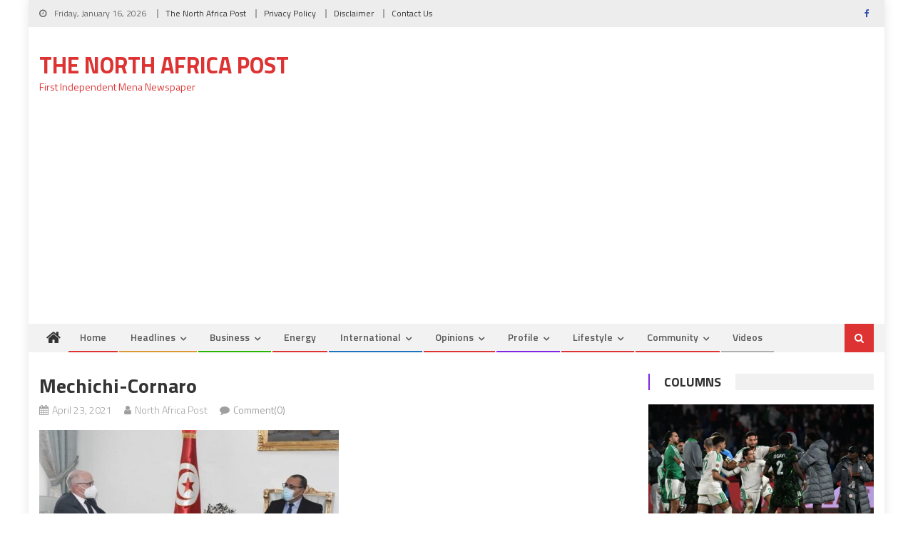

--- FILE ---
content_type: text/html; charset=utf-8
request_url: https://www.google.com/recaptcha/api2/aframe
body_size: 267
content:
<!DOCTYPE HTML><html><head><meta http-equiv="content-type" content="text/html; charset=UTF-8"></head><body><script nonce="ERu8ntIAbHw0l7axXu8qKQ">/** Anti-fraud and anti-abuse applications only. See google.com/recaptcha */ try{var clients={'sodar':'https://pagead2.googlesyndication.com/pagead/sodar?'};window.addEventListener("message",function(a){try{if(a.source===window.parent){var b=JSON.parse(a.data);var c=clients[b['id']];if(c){var d=document.createElement('img');d.src=c+b['params']+'&rc='+(localStorage.getItem("rc::a")?sessionStorage.getItem("rc::b"):"");window.document.body.appendChild(d);sessionStorage.setItem("rc::e",parseInt(sessionStorage.getItem("rc::e")||0)+1);localStorage.setItem("rc::h",'1768593991792');}}}catch(b){}});window.parent.postMessage("_grecaptcha_ready", "*");}catch(b){}</script></body></html>